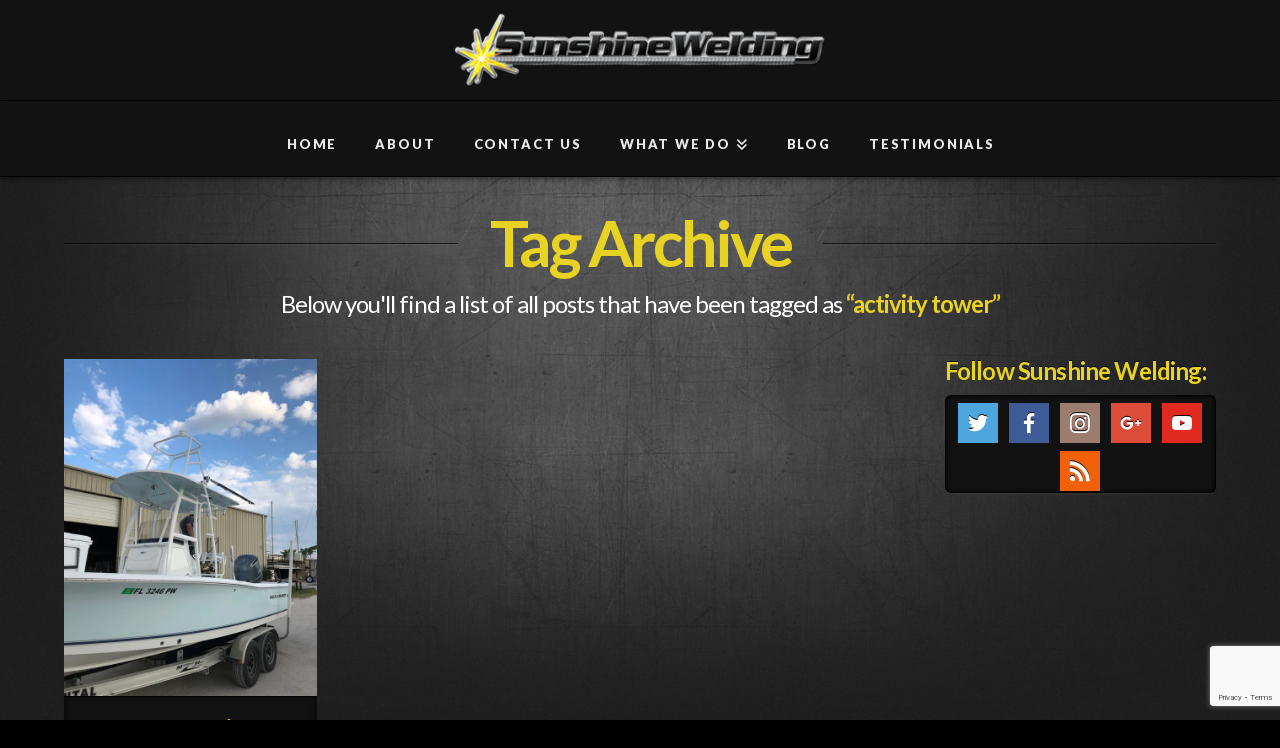

--- FILE ---
content_type: text/html; charset=utf-8
request_url: https://www.google.com/recaptcha/api2/anchor?ar=1&k=6Lf_rZkeAAAAAIJ4Pvqqt3hzypHvTMWoNK08Rnyk&co=aHR0cHM6Ly9zdW5zaGluZXdlbGRpbmcuY29tOjQ0Mw..&hl=en&v=PoyoqOPhxBO7pBk68S4YbpHZ&size=invisible&anchor-ms=20000&execute-ms=30000&cb=xq0xeco5pps1
body_size: 48975
content:
<!DOCTYPE HTML><html dir="ltr" lang="en"><head><meta http-equiv="Content-Type" content="text/html; charset=UTF-8">
<meta http-equiv="X-UA-Compatible" content="IE=edge">
<title>reCAPTCHA</title>
<style type="text/css">
/* cyrillic-ext */
@font-face {
  font-family: 'Roboto';
  font-style: normal;
  font-weight: 400;
  font-stretch: 100%;
  src: url(//fonts.gstatic.com/s/roboto/v48/KFO7CnqEu92Fr1ME7kSn66aGLdTylUAMa3GUBHMdazTgWw.woff2) format('woff2');
  unicode-range: U+0460-052F, U+1C80-1C8A, U+20B4, U+2DE0-2DFF, U+A640-A69F, U+FE2E-FE2F;
}
/* cyrillic */
@font-face {
  font-family: 'Roboto';
  font-style: normal;
  font-weight: 400;
  font-stretch: 100%;
  src: url(//fonts.gstatic.com/s/roboto/v48/KFO7CnqEu92Fr1ME7kSn66aGLdTylUAMa3iUBHMdazTgWw.woff2) format('woff2');
  unicode-range: U+0301, U+0400-045F, U+0490-0491, U+04B0-04B1, U+2116;
}
/* greek-ext */
@font-face {
  font-family: 'Roboto';
  font-style: normal;
  font-weight: 400;
  font-stretch: 100%;
  src: url(//fonts.gstatic.com/s/roboto/v48/KFO7CnqEu92Fr1ME7kSn66aGLdTylUAMa3CUBHMdazTgWw.woff2) format('woff2');
  unicode-range: U+1F00-1FFF;
}
/* greek */
@font-face {
  font-family: 'Roboto';
  font-style: normal;
  font-weight: 400;
  font-stretch: 100%;
  src: url(//fonts.gstatic.com/s/roboto/v48/KFO7CnqEu92Fr1ME7kSn66aGLdTylUAMa3-UBHMdazTgWw.woff2) format('woff2');
  unicode-range: U+0370-0377, U+037A-037F, U+0384-038A, U+038C, U+038E-03A1, U+03A3-03FF;
}
/* math */
@font-face {
  font-family: 'Roboto';
  font-style: normal;
  font-weight: 400;
  font-stretch: 100%;
  src: url(//fonts.gstatic.com/s/roboto/v48/KFO7CnqEu92Fr1ME7kSn66aGLdTylUAMawCUBHMdazTgWw.woff2) format('woff2');
  unicode-range: U+0302-0303, U+0305, U+0307-0308, U+0310, U+0312, U+0315, U+031A, U+0326-0327, U+032C, U+032F-0330, U+0332-0333, U+0338, U+033A, U+0346, U+034D, U+0391-03A1, U+03A3-03A9, U+03B1-03C9, U+03D1, U+03D5-03D6, U+03F0-03F1, U+03F4-03F5, U+2016-2017, U+2034-2038, U+203C, U+2040, U+2043, U+2047, U+2050, U+2057, U+205F, U+2070-2071, U+2074-208E, U+2090-209C, U+20D0-20DC, U+20E1, U+20E5-20EF, U+2100-2112, U+2114-2115, U+2117-2121, U+2123-214F, U+2190, U+2192, U+2194-21AE, U+21B0-21E5, U+21F1-21F2, U+21F4-2211, U+2213-2214, U+2216-22FF, U+2308-230B, U+2310, U+2319, U+231C-2321, U+2336-237A, U+237C, U+2395, U+239B-23B7, U+23D0, U+23DC-23E1, U+2474-2475, U+25AF, U+25B3, U+25B7, U+25BD, U+25C1, U+25CA, U+25CC, U+25FB, U+266D-266F, U+27C0-27FF, U+2900-2AFF, U+2B0E-2B11, U+2B30-2B4C, U+2BFE, U+3030, U+FF5B, U+FF5D, U+1D400-1D7FF, U+1EE00-1EEFF;
}
/* symbols */
@font-face {
  font-family: 'Roboto';
  font-style: normal;
  font-weight: 400;
  font-stretch: 100%;
  src: url(//fonts.gstatic.com/s/roboto/v48/KFO7CnqEu92Fr1ME7kSn66aGLdTylUAMaxKUBHMdazTgWw.woff2) format('woff2');
  unicode-range: U+0001-000C, U+000E-001F, U+007F-009F, U+20DD-20E0, U+20E2-20E4, U+2150-218F, U+2190, U+2192, U+2194-2199, U+21AF, U+21E6-21F0, U+21F3, U+2218-2219, U+2299, U+22C4-22C6, U+2300-243F, U+2440-244A, U+2460-24FF, U+25A0-27BF, U+2800-28FF, U+2921-2922, U+2981, U+29BF, U+29EB, U+2B00-2BFF, U+4DC0-4DFF, U+FFF9-FFFB, U+10140-1018E, U+10190-1019C, U+101A0, U+101D0-101FD, U+102E0-102FB, U+10E60-10E7E, U+1D2C0-1D2D3, U+1D2E0-1D37F, U+1F000-1F0FF, U+1F100-1F1AD, U+1F1E6-1F1FF, U+1F30D-1F30F, U+1F315, U+1F31C, U+1F31E, U+1F320-1F32C, U+1F336, U+1F378, U+1F37D, U+1F382, U+1F393-1F39F, U+1F3A7-1F3A8, U+1F3AC-1F3AF, U+1F3C2, U+1F3C4-1F3C6, U+1F3CA-1F3CE, U+1F3D4-1F3E0, U+1F3ED, U+1F3F1-1F3F3, U+1F3F5-1F3F7, U+1F408, U+1F415, U+1F41F, U+1F426, U+1F43F, U+1F441-1F442, U+1F444, U+1F446-1F449, U+1F44C-1F44E, U+1F453, U+1F46A, U+1F47D, U+1F4A3, U+1F4B0, U+1F4B3, U+1F4B9, U+1F4BB, U+1F4BF, U+1F4C8-1F4CB, U+1F4D6, U+1F4DA, U+1F4DF, U+1F4E3-1F4E6, U+1F4EA-1F4ED, U+1F4F7, U+1F4F9-1F4FB, U+1F4FD-1F4FE, U+1F503, U+1F507-1F50B, U+1F50D, U+1F512-1F513, U+1F53E-1F54A, U+1F54F-1F5FA, U+1F610, U+1F650-1F67F, U+1F687, U+1F68D, U+1F691, U+1F694, U+1F698, U+1F6AD, U+1F6B2, U+1F6B9-1F6BA, U+1F6BC, U+1F6C6-1F6CF, U+1F6D3-1F6D7, U+1F6E0-1F6EA, U+1F6F0-1F6F3, U+1F6F7-1F6FC, U+1F700-1F7FF, U+1F800-1F80B, U+1F810-1F847, U+1F850-1F859, U+1F860-1F887, U+1F890-1F8AD, U+1F8B0-1F8BB, U+1F8C0-1F8C1, U+1F900-1F90B, U+1F93B, U+1F946, U+1F984, U+1F996, U+1F9E9, U+1FA00-1FA6F, U+1FA70-1FA7C, U+1FA80-1FA89, U+1FA8F-1FAC6, U+1FACE-1FADC, U+1FADF-1FAE9, U+1FAF0-1FAF8, U+1FB00-1FBFF;
}
/* vietnamese */
@font-face {
  font-family: 'Roboto';
  font-style: normal;
  font-weight: 400;
  font-stretch: 100%;
  src: url(//fonts.gstatic.com/s/roboto/v48/KFO7CnqEu92Fr1ME7kSn66aGLdTylUAMa3OUBHMdazTgWw.woff2) format('woff2');
  unicode-range: U+0102-0103, U+0110-0111, U+0128-0129, U+0168-0169, U+01A0-01A1, U+01AF-01B0, U+0300-0301, U+0303-0304, U+0308-0309, U+0323, U+0329, U+1EA0-1EF9, U+20AB;
}
/* latin-ext */
@font-face {
  font-family: 'Roboto';
  font-style: normal;
  font-weight: 400;
  font-stretch: 100%;
  src: url(//fonts.gstatic.com/s/roboto/v48/KFO7CnqEu92Fr1ME7kSn66aGLdTylUAMa3KUBHMdazTgWw.woff2) format('woff2');
  unicode-range: U+0100-02BA, U+02BD-02C5, U+02C7-02CC, U+02CE-02D7, U+02DD-02FF, U+0304, U+0308, U+0329, U+1D00-1DBF, U+1E00-1E9F, U+1EF2-1EFF, U+2020, U+20A0-20AB, U+20AD-20C0, U+2113, U+2C60-2C7F, U+A720-A7FF;
}
/* latin */
@font-face {
  font-family: 'Roboto';
  font-style: normal;
  font-weight: 400;
  font-stretch: 100%;
  src: url(//fonts.gstatic.com/s/roboto/v48/KFO7CnqEu92Fr1ME7kSn66aGLdTylUAMa3yUBHMdazQ.woff2) format('woff2');
  unicode-range: U+0000-00FF, U+0131, U+0152-0153, U+02BB-02BC, U+02C6, U+02DA, U+02DC, U+0304, U+0308, U+0329, U+2000-206F, U+20AC, U+2122, U+2191, U+2193, U+2212, U+2215, U+FEFF, U+FFFD;
}
/* cyrillic-ext */
@font-face {
  font-family: 'Roboto';
  font-style: normal;
  font-weight: 500;
  font-stretch: 100%;
  src: url(//fonts.gstatic.com/s/roboto/v48/KFO7CnqEu92Fr1ME7kSn66aGLdTylUAMa3GUBHMdazTgWw.woff2) format('woff2');
  unicode-range: U+0460-052F, U+1C80-1C8A, U+20B4, U+2DE0-2DFF, U+A640-A69F, U+FE2E-FE2F;
}
/* cyrillic */
@font-face {
  font-family: 'Roboto';
  font-style: normal;
  font-weight: 500;
  font-stretch: 100%;
  src: url(//fonts.gstatic.com/s/roboto/v48/KFO7CnqEu92Fr1ME7kSn66aGLdTylUAMa3iUBHMdazTgWw.woff2) format('woff2');
  unicode-range: U+0301, U+0400-045F, U+0490-0491, U+04B0-04B1, U+2116;
}
/* greek-ext */
@font-face {
  font-family: 'Roboto';
  font-style: normal;
  font-weight: 500;
  font-stretch: 100%;
  src: url(//fonts.gstatic.com/s/roboto/v48/KFO7CnqEu92Fr1ME7kSn66aGLdTylUAMa3CUBHMdazTgWw.woff2) format('woff2');
  unicode-range: U+1F00-1FFF;
}
/* greek */
@font-face {
  font-family: 'Roboto';
  font-style: normal;
  font-weight: 500;
  font-stretch: 100%;
  src: url(//fonts.gstatic.com/s/roboto/v48/KFO7CnqEu92Fr1ME7kSn66aGLdTylUAMa3-UBHMdazTgWw.woff2) format('woff2');
  unicode-range: U+0370-0377, U+037A-037F, U+0384-038A, U+038C, U+038E-03A1, U+03A3-03FF;
}
/* math */
@font-face {
  font-family: 'Roboto';
  font-style: normal;
  font-weight: 500;
  font-stretch: 100%;
  src: url(//fonts.gstatic.com/s/roboto/v48/KFO7CnqEu92Fr1ME7kSn66aGLdTylUAMawCUBHMdazTgWw.woff2) format('woff2');
  unicode-range: U+0302-0303, U+0305, U+0307-0308, U+0310, U+0312, U+0315, U+031A, U+0326-0327, U+032C, U+032F-0330, U+0332-0333, U+0338, U+033A, U+0346, U+034D, U+0391-03A1, U+03A3-03A9, U+03B1-03C9, U+03D1, U+03D5-03D6, U+03F0-03F1, U+03F4-03F5, U+2016-2017, U+2034-2038, U+203C, U+2040, U+2043, U+2047, U+2050, U+2057, U+205F, U+2070-2071, U+2074-208E, U+2090-209C, U+20D0-20DC, U+20E1, U+20E5-20EF, U+2100-2112, U+2114-2115, U+2117-2121, U+2123-214F, U+2190, U+2192, U+2194-21AE, U+21B0-21E5, U+21F1-21F2, U+21F4-2211, U+2213-2214, U+2216-22FF, U+2308-230B, U+2310, U+2319, U+231C-2321, U+2336-237A, U+237C, U+2395, U+239B-23B7, U+23D0, U+23DC-23E1, U+2474-2475, U+25AF, U+25B3, U+25B7, U+25BD, U+25C1, U+25CA, U+25CC, U+25FB, U+266D-266F, U+27C0-27FF, U+2900-2AFF, U+2B0E-2B11, U+2B30-2B4C, U+2BFE, U+3030, U+FF5B, U+FF5D, U+1D400-1D7FF, U+1EE00-1EEFF;
}
/* symbols */
@font-face {
  font-family: 'Roboto';
  font-style: normal;
  font-weight: 500;
  font-stretch: 100%;
  src: url(//fonts.gstatic.com/s/roboto/v48/KFO7CnqEu92Fr1ME7kSn66aGLdTylUAMaxKUBHMdazTgWw.woff2) format('woff2');
  unicode-range: U+0001-000C, U+000E-001F, U+007F-009F, U+20DD-20E0, U+20E2-20E4, U+2150-218F, U+2190, U+2192, U+2194-2199, U+21AF, U+21E6-21F0, U+21F3, U+2218-2219, U+2299, U+22C4-22C6, U+2300-243F, U+2440-244A, U+2460-24FF, U+25A0-27BF, U+2800-28FF, U+2921-2922, U+2981, U+29BF, U+29EB, U+2B00-2BFF, U+4DC0-4DFF, U+FFF9-FFFB, U+10140-1018E, U+10190-1019C, U+101A0, U+101D0-101FD, U+102E0-102FB, U+10E60-10E7E, U+1D2C0-1D2D3, U+1D2E0-1D37F, U+1F000-1F0FF, U+1F100-1F1AD, U+1F1E6-1F1FF, U+1F30D-1F30F, U+1F315, U+1F31C, U+1F31E, U+1F320-1F32C, U+1F336, U+1F378, U+1F37D, U+1F382, U+1F393-1F39F, U+1F3A7-1F3A8, U+1F3AC-1F3AF, U+1F3C2, U+1F3C4-1F3C6, U+1F3CA-1F3CE, U+1F3D4-1F3E0, U+1F3ED, U+1F3F1-1F3F3, U+1F3F5-1F3F7, U+1F408, U+1F415, U+1F41F, U+1F426, U+1F43F, U+1F441-1F442, U+1F444, U+1F446-1F449, U+1F44C-1F44E, U+1F453, U+1F46A, U+1F47D, U+1F4A3, U+1F4B0, U+1F4B3, U+1F4B9, U+1F4BB, U+1F4BF, U+1F4C8-1F4CB, U+1F4D6, U+1F4DA, U+1F4DF, U+1F4E3-1F4E6, U+1F4EA-1F4ED, U+1F4F7, U+1F4F9-1F4FB, U+1F4FD-1F4FE, U+1F503, U+1F507-1F50B, U+1F50D, U+1F512-1F513, U+1F53E-1F54A, U+1F54F-1F5FA, U+1F610, U+1F650-1F67F, U+1F687, U+1F68D, U+1F691, U+1F694, U+1F698, U+1F6AD, U+1F6B2, U+1F6B9-1F6BA, U+1F6BC, U+1F6C6-1F6CF, U+1F6D3-1F6D7, U+1F6E0-1F6EA, U+1F6F0-1F6F3, U+1F6F7-1F6FC, U+1F700-1F7FF, U+1F800-1F80B, U+1F810-1F847, U+1F850-1F859, U+1F860-1F887, U+1F890-1F8AD, U+1F8B0-1F8BB, U+1F8C0-1F8C1, U+1F900-1F90B, U+1F93B, U+1F946, U+1F984, U+1F996, U+1F9E9, U+1FA00-1FA6F, U+1FA70-1FA7C, U+1FA80-1FA89, U+1FA8F-1FAC6, U+1FACE-1FADC, U+1FADF-1FAE9, U+1FAF0-1FAF8, U+1FB00-1FBFF;
}
/* vietnamese */
@font-face {
  font-family: 'Roboto';
  font-style: normal;
  font-weight: 500;
  font-stretch: 100%;
  src: url(//fonts.gstatic.com/s/roboto/v48/KFO7CnqEu92Fr1ME7kSn66aGLdTylUAMa3OUBHMdazTgWw.woff2) format('woff2');
  unicode-range: U+0102-0103, U+0110-0111, U+0128-0129, U+0168-0169, U+01A0-01A1, U+01AF-01B0, U+0300-0301, U+0303-0304, U+0308-0309, U+0323, U+0329, U+1EA0-1EF9, U+20AB;
}
/* latin-ext */
@font-face {
  font-family: 'Roboto';
  font-style: normal;
  font-weight: 500;
  font-stretch: 100%;
  src: url(//fonts.gstatic.com/s/roboto/v48/KFO7CnqEu92Fr1ME7kSn66aGLdTylUAMa3KUBHMdazTgWw.woff2) format('woff2');
  unicode-range: U+0100-02BA, U+02BD-02C5, U+02C7-02CC, U+02CE-02D7, U+02DD-02FF, U+0304, U+0308, U+0329, U+1D00-1DBF, U+1E00-1E9F, U+1EF2-1EFF, U+2020, U+20A0-20AB, U+20AD-20C0, U+2113, U+2C60-2C7F, U+A720-A7FF;
}
/* latin */
@font-face {
  font-family: 'Roboto';
  font-style: normal;
  font-weight: 500;
  font-stretch: 100%;
  src: url(//fonts.gstatic.com/s/roboto/v48/KFO7CnqEu92Fr1ME7kSn66aGLdTylUAMa3yUBHMdazQ.woff2) format('woff2');
  unicode-range: U+0000-00FF, U+0131, U+0152-0153, U+02BB-02BC, U+02C6, U+02DA, U+02DC, U+0304, U+0308, U+0329, U+2000-206F, U+20AC, U+2122, U+2191, U+2193, U+2212, U+2215, U+FEFF, U+FFFD;
}
/* cyrillic-ext */
@font-face {
  font-family: 'Roboto';
  font-style: normal;
  font-weight: 900;
  font-stretch: 100%;
  src: url(//fonts.gstatic.com/s/roboto/v48/KFO7CnqEu92Fr1ME7kSn66aGLdTylUAMa3GUBHMdazTgWw.woff2) format('woff2');
  unicode-range: U+0460-052F, U+1C80-1C8A, U+20B4, U+2DE0-2DFF, U+A640-A69F, U+FE2E-FE2F;
}
/* cyrillic */
@font-face {
  font-family: 'Roboto';
  font-style: normal;
  font-weight: 900;
  font-stretch: 100%;
  src: url(//fonts.gstatic.com/s/roboto/v48/KFO7CnqEu92Fr1ME7kSn66aGLdTylUAMa3iUBHMdazTgWw.woff2) format('woff2');
  unicode-range: U+0301, U+0400-045F, U+0490-0491, U+04B0-04B1, U+2116;
}
/* greek-ext */
@font-face {
  font-family: 'Roboto';
  font-style: normal;
  font-weight: 900;
  font-stretch: 100%;
  src: url(//fonts.gstatic.com/s/roboto/v48/KFO7CnqEu92Fr1ME7kSn66aGLdTylUAMa3CUBHMdazTgWw.woff2) format('woff2');
  unicode-range: U+1F00-1FFF;
}
/* greek */
@font-face {
  font-family: 'Roboto';
  font-style: normal;
  font-weight: 900;
  font-stretch: 100%;
  src: url(//fonts.gstatic.com/s/roboto/v48/KFO7CnqEu92Fr1ME7kSn66aGLdTylUAMa3-UBHMdazTgWw.woff2) format('woff2');
  unicode-range: U+0370-0377, U+037A-037F, U+0384-038A, U+038C, U+038E-03A1, U+03A3-03FF;
}
/* math */
@font-face {
  font-family: 'Roboto';
  font-style: normal;
  font-weight: 900;
  font-stretch: 100%;
  src: url(//fonts.gstatic.com/s/roboto/v48/KFO7CnqEu92Fr1ME7kSn66aGLdTylUAMawCUBHMdazTgWw.woff2) format('woff2');
  unicode-range: U+0302-0303, U+0305, U+0307-0308, U+0310, U+0312, U+0315, U+031A, U+0326-0327, U+032C, U+032F-0330, U+0332-0333, U+0338, U+033A, U+0346, U+034D, U+0391-03A1, U+03A3-03A9, U+03B1-03C9, U+03D1, U+03D5-03D6, U+03F0-03F1, U+03F4-03F5, U+2016-2017, U+2034-2038, U+203C, U+2040, U+2043, U+2047, U+2050, U+2057, U+205F, U+2070-2071, U+2074-208E, U+2090-209C, U+20D0-20DC, U+20E1, U+20E5-20EF, U+2100-2112, U+2114-2115, U+2117-2121, U+2123-214F, U+2190, U+2192, U+2194-21AE, U+21B0-21E5, U+21F1-21F2, U+21F4-2211, U+2213-2214, U+2216-22FF, U+2308-230B, U+2310, U+2319, U+231C-2321, U+2336-237A, U+237C, U+2395, U+239B-23B7, U+23D0, U+23DC-23E1, U+2474-2475, U+25AF, U+25B3, U+25B7, U+25BD, U+25C1, U+25CA, U+25CC, U+25FB, U+266D-266F, U+27C0-27FF, U+2900-2AFF, U+2B0E-2B11, U+2B30-2B4C, U+2BFE, U+3030, U+FF5B, U+FF5D, U+1D400-1D7FF, U+1EE00-1EEFF;
}
/* symbols */
@font-face {
  font-family: 'Roboto';
  font-style: normal;
  font-weight: 900;
  font-stretch: 100%;
  src: url(//fonts.gstatic.com/s/roboto/v48/KFO7CnqEu92Fr1ME7kSn66aGLdTylUAMaxKUBHMdazTgWw.woff2) format('woff2');
  unicode-range: U+0001-000C, U+000E-001F, U+007F-009F, U+20DD-20E0, U+20E2-20E4, U+2150-218F, U+2190, U+2192, U+2194-2199, U+21AF, U+21E6-21F0, U+21F3, U+2218-2219, U+2299, U+22C4-22C6, U+2300-243F, U+2440-244A, U+2460-24FF, U+25A0-27BF, U+2800-28FF, U+2921-2922, U+2981, U+29BF, U+29EB, U+2B00-2BFF, U+4DC0-4DFF, U+FFF9-FFFB, U+10140-1018E, U+10190-1019C, U+101A0, U+101D0-101FD, U+102E0-102FB, U+10E60-10E7E, U+1D2C0-1D2D3, U+1D2E0-1D37F, U+1F000-1F0FF, U+1F100-1F1AD, U+1F1E6-1F1FF, U+1F30D-1F30F, U+1F315, U+1F31C, U+1F31E, U+1F320-1F32C, U+1F336, U+1F378, U+1F37D, U+1F382, U+1F393-1F39F, U+1F3A7-1F3A8, U+1F3AC-1F3AF, U+1F3C2, U+1F3C4-1F3C6, U+1F3CA-1F3CE, U+1F3D4-1F3E0, U+1F3ED, U+1F3F1-1F3F3, U+1F3F5-1F3F7, U+1F408, U+1F415, U+1F41F, U+1F426, U+1F43F, U+1F441-1F442, U+1F444, U+1F446-1F449, U+1F44C-1F44E, U+1F453, U+1F46A, U+1F47D, U+1F4A3, U+1F4B0, U+1F4B3, U+1F4B9, U+1F4BB, U+1F4BF, U+1F4C8-1F4CB, U+1F4D6, U+1F4DA, U+1F4DF, U+1F4E3-1F4E6, U+1F4EA-1F4ED, U+1F4F7, U+1F4F9-1F4FB, U+1F4FD-1F4FE, U+1F503, U+1F507-1F50B, U+1F50D, U+1F512-1F513, U+1F53E-1F54A, U+1F54F-1F5FA, U+1F610, U+1F650-1F67F, U+1F687, U+1F68D, U+1F691, U+1F694, U+1F698, U+1F6AD, U+1F6B2, U+1F6B9-1F6BA, U+1F6BC, U+1F6C6-1F6CF, U+1F6D3-1F6D7, U+1F6E0-1F6EA, U+1F6F0-1F6F3, U+1F6F7-1F6FC, U+1F700-1F7FF, U+1F800-1F80B, U+1F810-1F847, U+1F850-1F859, U+1F860-1F887, U+1F890-1F8AD, U+1F8B0-1F8BB, U+1F8C0-1F8C1, U+1F900-1F90B, U+1F93B, U+1F946, U+1F984, U+1F996, U+1F9E9, U+1FA00-1FA6F, U+1FA70-1FA7C, U+1FA80-1FA89, U+1FA8F-1FAC6, U+1FACE-1FADC, U+1FADF-1FAE9, U+1FAF0-1FAF8, U+1FB00-1FBFF;
}
/* vietnamese */
@font-face {
  font-family: 'Roboto';
  font-style: normal;
  font-weight: 900;
  font-stretch: 100%;
  src: url(//fonts.gstatic.com/s/roboto/v48/KFO7CnqEu92Fr1ME7kSn66aGLdTylUAMa3OUBHMdazTgWw.woff2) format('woff2');
  unicode-range: U+0102-0103, U+0110-0111, U+0128-0129, U+0168-0169, U+01A0-01A1, U+01AF-01B0, U+0300-0301, U+0303-0304, U+0308-0309, U+0323, U+0329, U+1EA0-1EF9, U+20AB;
}
/* latin-ext */
@font-face {
  font-family: 'Roboto';
  font-style: normal;
  font-weight: 900;
  font-stretch: 100%;
  src: url(//fonts.gstatic.com/s/roboto/v48/KFO7CnqEu92Fr1ME7kSn66aGLdTylUAMa3KUBHMdazTgWw.woff2) format('woff2');
  unicode-range: U+0100-02BA, U+02BD-02C5, U+02C7-02CC, U+02CE-02D7, U+02DD-02FF, U+0304, U+0308, U+0329, U+1D00-1DBF, U+1E00-1E9F, U+1EF2-1EFF, U+2020, U+20A0-20AB, U+20AD-20C0, U+2113, U+2C60-2C7F, U+A720-A7FF;
}
/* latin */
@font-face {
  font-family: 'Roboto';
  font-style: normal;
  font-weight: 900;
  font-stretch: 100%;
  src: url(//fonts.gstatic.com/s/roboto/v48/KFO7CnqEu92Fr1ME7kSn66aGLdTylUAMa3yUBHMdazQ.woff2) format('woff2');
  unicode-range: U+0000-00FF, U+0131, U+0152-0153, U+02BB-02BC, U+02C6, U+02DA, U+02DC, U+0304, U+0308, U+0329, U+2000-206F, U+20AC, U+2122, U+2191, U+2193, U+2212, U+2215, U+FEFF, U+FFFD;
}

</style>
<link rel="stylesheet" type="text/css" href="https://www.gstatic.com/recaptcha/releases/PoyoqOPhxBO7pBk68S4YbpHZ/styles__ltr.css">
<script nonce="Jmdv-sypJe9S_PaUA2J7lw" type="text/javascript">window['__recaptcha_api'] = 'https://www.google.com/recaptcha/api2/';</script>
<script type="text/javascript" src="https://www.gstatic.com/recaptcha/releases/PoyoqOPhxBO7pBk68S4YbpHZ/recaptcha__en.js" nonce="Jmdv-sypJe9S_PaUA2J7lw">
      
    </script></head>
<body><div id="rc-anchor-alert" class="rc-anchor-alert"></div>
<input type="hidden" id="recaptcha-token" value="[base64]">
<script type="text/javascript" nonce="Jmdv-sypJe9S_PaUA2J7lw">
      recaptcha.anchor.Main.init("[\x22ainput\x22,[\x22bgdata\x22,\x22\x22,\[base64]/[base64]/MjU1Ong/[base64]/[base64]/[base64]/[base64]/[base64]/[base64]/[base64]/[base64]/[base64]/[base64]/[base64]/[base64]/[base64]/[base64]/[base64]\\u003d\x22,\[base64]\\u003d\\u003d\x22,\x22woYVPzk/w7VAYMK/w4RcwpHCu8KYGVvCnMKOWisWw40iw61KczPCvMOYCkPDuT08CDwNUhIYwoRGWjTDhxPDqcKhNjh3BMKRPMKSwrVfShbDgFTCumI/w5EFUHLDlMOFwoTDrhbDlcOKccOEw5c9GjRvKh3DsRdCwrfDnMO+GzfDmcKfLAR3B8OAw7HDiMKIw6/CiDfChcOeJ3HCvMK8w4wpwpvCnh3Cr8O6M8Opw4QSO2E+wrHChRhsRwHDgD8BUhAww4oZw6XDk8Odw7UELxcjOREkwo7DjXrCvno6CcKRECTDvsOncATDnCPDsMKWcQpndcKlw6TDnEo7w6bChsOdVsOww6fCu8OSw71Yw7bDosKWXDzCj35Cwr3DqMO/[base64]/Dh8ODwqHDscO+LhFnwooXXcKaelgiCxnChlRRcAZqwrgtaX11RkBzSUZGIBsJw7s/[base64]/[base64]/DglBZwqbCvMKudcOUZ8OMw73DpzzCgHBVw6zDs8KoLDvDmEcqYhjCjUopNCJHTGbCh2Z2wrQOwok7XxVQwoh4LsK8QMKkM8OawozCq8Kxwq/Cm0rChD5lw7VPw7wWKjnClG/Cn1MhN8Osw7siaEfCjMOdXcKINsKBeMKKCMO3w4rDu3DCoV7DvHFiJ8OyP8OsH8OBw6ZLDRhzw5lxQwRnacOHSAgOIMKsdmkSw7DDmTgsFhFgFMO6wrcyRmbCkMK0OMOCwrTDqRwbX8O5w6APRcOTADR/wrZuMRHDr8OYVcOUwoTDlgvDrjYbw4tYUsKSwoLCo0NRYcOzwoo5K8KUwrlWw4XCu8KsMn7CrMKOSGXDnHIpw5EYZsKgZMOHOMKUwooRw7zCkH1tw5xowp1cw64fwrR2bMKiF3R+wppIwrh/Hi7CqcOHw5PCkSUdw4Z8IsOMw6HDkcKbai1ew53Cgn/[base64]/Ctj9IeMKUTsODwopowqtMaCY4wpDDsC/[base64]/w7tYGMKEw7YuS09bYTXCsyIYAVJ0w71cfQ8QVhoUEGIjw5gyw6s8wpkzwrbCjTokw4wvw4d0Q8OTw7kIF8KFE8OHw5Ezw49rZRBjwphvSsKkw4t/w7fDsndkwrNEXMKeRBt/[base64]/Cu8KZMDAqwoALworDrcK0wpDCjMOowqp4wobDnMKjw6bDqcKQwpnDjTPCsFJ3CzgZwqvDtcO4w583ZmE4YTPDuSU3G8K/[base64]/CjMKnw7zCsS7DnAQlKsOecsKBZcOcw4jCrMOyeDzDu2h1OwzDvMOtN8OJAW4JXMO1AErDs8OzHsO6wprCq8OzE8KswrHDunjDrhfCtVnCiMOZw5HDsMKQbG0OJX1RXTDCpsOAwr/CjMKLwqDDjcO5a8KbN25ALX0IwpIPPcOnLRnDhcKzwqwHw6HDh3oxwo/CicKxwrfCrmHDlcK4w57DicOOw6FVwoVSa8Kaw4/DsMOmH8OfZ8KpwqzCsMOwZ0jCvjLCq3TCosOXwrohKmwdCcOTwoVoNsKmwoTDsMO+TgrDl8OEVcOAwoTCt8OCQcK7ERxeQiTCq8O3RsK5S05Kw5/[base64]/[base64]/CqU/DkMObw5zDqcOCwqLCh3vDv13DicOPwql9eMKQw6w0wq3Cn09Mwo5yPy7CunjDv8KUwrsJNn/Cog3DusKGC2TDp1USBxk+wq8kFsKdw7/[base64]/CtcKIfDBmQsKWVyJ7w6PDncKvwpvDn8K7PcO0SwlSa1UhUWABTMOqccOMwo/[base64]/CoSXCmFXCoVTCtWIDdcKFbcKwwqPDjsO2wovDuCDCmUfCqknDhcOnw4s6bxXDgQrDnwzCuMKNRcOTw6NGwpQlT8KTaUwvw4JcDwd/[base64]/[base64]/DssOhLQHCu8O2w6jDpMOkwrLCmnrDo8KfDsOuFsKZwovCqMKkw4XCq8KGw7/CtcK/wo5oSwk7wq/DmFnCrSAXYsKMfsK3wqfCu8Obwo0cwp/CgsKNw7UuYAZpBwt4wp9Nwp3ChMODesOXLyvCssOWwoDDtMO0M8OeBcOAAsKkdcKjfhLDmyLCpxHDtljCmcKdG0zDjlzDt8Kvw49owrjCiAp8wo3DosOZecKpS3NkWFsHw5ZFfsOewq/Dtl4AH8KnwqJww4N5KC/Cg39tLWRlJDXCtlVTYHrDuSrDmXxsw5rDnVFTw73CncKxWVdlwrzCksK2w7Bpw4dBw7wnC8O1w7/[base64]/[base64]/CsicCecKOdjPDp8O6dnPDjcOMEsOaFDB9w6/[base64]/DusKTwqpzwpZfIC3CkmLCsXnDpUPCjlxEwoAmXgpqL0siw74qVsKAwrLCsl/[base64]/J0h1worCicO9woTCnMOTGRQKwoMFSMOKTQbCrjDCsMKKw4pXV1ACw4h4w7h1SsO+EcOPwqsjdC44RA/ClMKJYMOWY8OxD8OEw5BjwoElw5jDicK5w6YdfHHDiMKzwownDX/CuMOZw7LClcOdw5RJwoMVVFjDrSHCqRvCq8KEw6LCihYWcMKMwo/DonN4Bh/CpAsawolNDsK6fF5saW/CsmtNw5Rbw4/[base64]/DmPClCLClcO+w5MywqZjeFpow4g5w7nCn0fCkjwEWcO0el0Zwr0Te8K5MsK6w4vCsisRwpZ1w4LDmFDCmnTCtcO6JwnCiyzCrzMQw5R2BHLDrsK7wr1xDcObw73CiW/CmGbDny9fYcKKesKnQ8KRWAEjGVgQwrw2wprDpQwyOcORwp7Dq8KIwrguVsOoEcKsw6oew79nC8ODwoDDnxTDuxjCssOYTC/CncKUV8KXwrTCpmA4PWPCsADCmcOWwotSacOQL8KWwpxhw45zTlbCo8O2IsOcHCtjwqfDphR7wqcmVlnDngkhw5Uhwq5/[base64]/DrREDUWIkw5B2wq1EccOYCnfChg3DnsO3wojCiSxLw6HDpcKKw7rCpcKdXsKhRHDCt8KKwpjCu8Ogw6BJwrXCoRYaeWl/[base64]/DnTkcw6fCpcOiUAPCvcOAw4TClMKGbiwDwqDCriw3Yl8Tw4/[base64]/Cnz/[base64]/DpcKKI3/[base64]/[base64]/DpGTCm8KLQ8Kow7HDpsKawr3Cm3AfwqpiwrnCg8OaIMKAwpbCjzAhBRYvQ8K2wqMSRyktwqNIZ8KOw5/[base64]/DhTDDj8K0A8O0bQnCg341KsO0wqjCtyxNw73DjyjDrcOcbcKkb3gnaMOVw6kZwqJGN8OqDMK1JArDqMOEU046wo3DhWh5GsOjw5zCucO4w7XDqMKWw5RUw7scwqFIw7xkw5PCrwBuwrAoLQjCq8OGTcO3wo8Yw7TDtiFdw6Vqw4/[base64]/axrDicK9wq4owp3CvcKqwoIJwolmw4pjNsKyw44YdcKXw5I1K0TDnzpIBRjCuwbCjikEw5/[base64]/[base64]/CmcOjcsOWTsKwwpgFLHcmw4rDlUrCk8K6w6LDjCjCuGDDgyBkw6zCqcOXw5cNXMKgw5HCqTnDrsKLMSDDmsOCwrwEfA5AV8KMLEokw7VOY8OawqjCksKbCcKrw6/DlMKLwpDCrRAqwqhvwp4Nw6XCvsOmEzfCm33DocKDPSIewqpXwpBwFMKdQF0awrHCvMOaw5chLEIJRcKwWcKCWcKbaBQRw6Vaw5UddsOsUMO2PsKJWcO+w6t4wofCqMOgw5/[base64]/Y8KUPBQ9SVrDp8OqU0d3JWk4wo5qw6skHMOSwqMdw6HCsgVmej/CkcKtw5N6wrNeJBY/[base64]/[base64]/F0rDpkTCk8K9wpnDpMKxCsOEw6IJw5fCm8KIJcOIccOvXkxuw7EPEcOEwrRcw4LChk7DpsObOcKMwqPCmmjDo3rCiMKqSkFhw6E3SCLCsXDDmSfCp8KxPjFswoTDqXTCssOCwqXCgcKkLwMldMObw5DCrw/DqcKtDXtBw5gswrzDhkHDnjV6TsOFwrjCpsOtEGjDnsOYYDHDtsO1YQ3CisOiRXjCsWQMMsKfWMOnwprCisKkwrjDpVPDlcKlwodQV8OZwol6wrXCviTCv2vDrcOKHhbCki/CpsOWd2vDgMO/wq7CpGsVIMKpIz/DmMKEGsOIWMKfwokVw4VwwrvCtMKawoXCh8Kxwrkswo7CjMOSwr3Ds2XDkF9qDgZNbwx0w6F2AsK0wopSwqjClHoiK1TDkFdOw5kcwpFBw4TDhyvCoV8Bw6rCr0kXwqzDuQzDskVGwqtYw4tSw5QUO0LCqcKVJ8O/wpTCvcKYwqBNwokRWxI5DhREWgzCtCE4IsO8w7LCiiUZNzzDqDIMTsKHw6zDosKDNsOBwr9Kwqs6w4DCr0F4w7RUCDROdTsSE8OpCcO6woJXwovDj8Kzwo1/[base64]/EcKZwp7CvMOiw4AQPjFrUsKydkfCtcKkKsKRw7M2w4Ivw6ZeW3o3wrnDq8OkwqLDqVkmw6AnwqlNw6cuw4/CnhzDvy/[base64]/DrMOMbsK0FwkMIsOpbWR8aXMPw4Blw4LDlBHCs3/DnMOzNxnDuxjCtsOuBsK/wrDCu8O5w7Mmw7PDvhLCiFgpREkjw6DDljzDs8O6wpPClsKzbMKgwr0JZw5cwoF1LHtZU2R9FcKtPzXCqsK/UCI6w5Qdw7nDi8K3acKcc2XDlDVJwrcSDXPCtV0kVsOOwrDDlWjCknp4W8O3eRd/wpLCkTwDw5ctfcKzwrvCosK0JMOZwp3ChlHDuEtRw6lywovDq8O7wq9sG8KCw5HCk8Ksw40xe8KgWsOlLXvClRfClcKrw7FBcMOSCsKXw6VzBcKew7XCoAYgwqXDuHrDgh86TnxOwpQNTMKEw5PDmgnDmcKawoDDvRgiOcKAH8K5SS3DnjXCt0M/Kj3Cggw9NcKCCy7DvMKfwpVsOAvCvT/[base64]/DnsKTWTlLw5zDlQRvw6EjaDtSVhvCizjCsmXCrcO6wokhw77Dv8O1w71MOzU9SMOAw47CiDTDmWTCvMO8H8K9wojCh1DDq8KxKsOSw6FJPhx0IMKYw4UNdiLDlcO8VsKGw4jDlUIIcXrChgItwpxkw7PDkAjCmhpHwp/DjMO6w6YWwqrCs0YTPMOTV00Fwr1fIMKgcgvCrcKQbCXDkHEGwo1DaMKmDMOqw6h+VMKEVWLDqVlVwrQrw65qSAhCS8Kjf8Kawr93VsK8dcONP1MGwpDDsjnCkMKzwrpgPG4CbQk7w6/[base64]/CmMKswpFiKsKFw5nDoBMARcKEwrA+DjBEbMO9wqxNFQtNwpc/wppcwoLDuMO3w4hnw7Blw6nClD9nU8K6w7vCocKYw53DiC/CosKuMxckw5o8LMObw4R5FX/CvWfCulAkwpvDsTnDg0/CgcKiGMOSwpl5woTCjFvClHPDvcKaCAXDisOObcK2w6/DhXltCX3CgsOyfxrChUd6wqPDk8KQUCfDu8OHwoBawooHJcO/AMO4ZmnCqH/CiQMnw7ByQkfCgMK5w5DDhsOtw5DDgMO7w4ErwrBAwozCucKowr3CvsKswq93w6LDhh3Cu09qw5/DhcKsw7HCmsO+woLDmcOsDmzCk8KXT3MUEMKGBMKOIwXCjsKlw7YYw5HClcKMwrPDlQ15ZsKWBMO7wpjDssKmFTnClQcaw4HCosKywozDr8KOwow/w7cGwqHCmsOiw4HDgcOBIsKPWDDDvcKyI8KsUG/Dt8K/Gl7Cu8OJZWLCgcK3SsK2acKewpJbwqlJw6I1w6rDuj/ClcOaUMKEw5zDv03DoAwmByfCnHMwdV3DijjCsEjDkhXDssKyw7VIw4TCssKHwo0ow6p4fmg+w5UzLsOcTMOkG8K4wpUOw4EXw6fCmzPCtMKqCsKOw73CpMOQw6VAGXbCtQzCicOIwpTDhyQ3SC96wo9QBMOOw7JNFsKjwqx0wrEKdMKCMlZgwqvCpcKLJcKjw61MVA/ChQPCkBHCtm4bdhDCsS3Di8OydVYqw6RKwrXDlG9dRgkBZ8KmP3rChsO0TcOhwpRlYcODw4ggw4TDl8KWw6c9wo1Ow6gzO8OHw6sqCGzDrA9kwo0iwqzCjMOAAzE1S8OFKCTDjWvCnAdkAyYZwptywrXCih/DgBjDl19rw5PCt2TCgjZDwpVWwrzClDXDosOkw643E0sbM8KFw5LCpcOQw43Dm8OWwofCs2YkcsK7w5J/w4vDjcK/LlJewqTDiUoAYsK2w7zCicOrKcO+wqIZKsOdEMKHU28Zw6wKAMK2w7zDnQrCrsOWSWcLSBdGw7rCjS4KwrTDoUALRsK+wosjUcOLw73ClV/Dq8OFw7bDllI3dXXDucKMaH3Cj1sEegfDuMKlwpbDo8OLw7DClS/CgMODMRjCvcKOwrcPw6XDvkBfw4QcF8KmfsKgwqvDq8Kje0VTw5HDmxQwKDJwQcKew4YJR8OVwqzCm3rDnBB+WcOdGxXClcOpwpPDpMKXwobDugF0PxloYSp8XMKaw6tCZFTDk8KCR8KlRyDCqgjCmmfCj8Oiwq3DuQvDpcKew6bCt8OzEcOTHsOhNk/[base64]/DgMOHJ2nCv8O5XcOWwp7DgcOPaBLClDfDm1bDvMO6fcOMbcKAR8OmwpktJMOowr3CmMO+Wy7CiSEhwq3Ct3AFwoxGw7XDh8Kfw6YrcMK1wofDk33CrWbDisOXP3YjeMOxw4XDg8KZD1haw7/Cj8K1wrk3N8Oiw4PCuUt0w5zDmgdwwp3DiDZ8wpVkH8O8wpQKw5xncMOQeiLCi3dZdcK1wp/ClsKKw5jDjMOuw7dOUzbCjsO7wrfCgiloeMOWw6RGQsOew5RpRMOYw5DDsFB6w49Bw5HCkgdpWsOGw7fDj8KiNsKxwrrDpMKhVsOWwrHChSJ1eTIyXBfDuMOXwrJqb8OJNSEJw47Cql/CoAnCvVJeTMKWw5cBRsKXwo4zw4/DnsO9LT/[base64]/CssK6wrfCrsKrKRHDkk/DizNAVxfCosKjwpc3Ty14w7jCqHoGwoPCo8KtIMOYwpMPw5Isw6FgwoVZw4bDh0XCuA7DvyvDn1nCuRVmYsOzUsK3LV7Dqg7DtgwyDMOJwrDDmMKLwqE3McONWMKTw7/CnMOpdUvDjMKawqFuwr8bw67CqsK1MHzCmcO8VMOvw5DCnMOOwoFVwrJhWyvDosOHJ1rCv0rCjUxxNl1TfcOJw4vCh09LLVrDoMKlBMOoFcOnLRIxZkU1Ky/[base64]/DvGIRwoMofcOdw4ZXw5HDtsOqO8Kpw6XCnxIEw40UFMOIw40Efzo5w7XDqsKgCsKfwocqTB/DhMO9SsOrwovCusKhw7siLcKWwqPDo8K5S8KHARrDoMOJw7TClAbDvUnDrsKkwprDpcOoHcO+wrvCv8O9SmHCnmHDtwfDvcOUwrgdwpnClSh/w6IVwooPIcOGwrPDtwvDpcOVYMKjMBBwKsK8IxHCksOuGxZDCcK9c8Kcw4kYw4zCiAR4D8ORw7MJaQ/DgsKKw5jDv8KewpBQw6/Cr0IZY8KRw753YR7Du8KGXMKpwo7Ds8KnQMOlYcONwqMREHRxwqnCsV1XVsOLwpzCnBkHVsK2wrpRwqQgX28ywqF1YSAMwrs2wp89bkExwpzCucKvwqwcwpg2PgHDvsKAZg/Do8OUDsOVwpDCgz5QA8O9wrV/[base64]/CvjXDmsKAPmjCtBrDozDDlyVuJ8KYEXDCqDpAw4JAw4FYwpfDgmYPwo50wrTDgMKBw6lBwoTDt8KVEihWAcKXasOjOsK0wp/Cg37CpC/CuQMqwq7DqGLDuVYfasKnw7/Cm8KLw6TCgcOxw7vCmsKec8KwwqXDk0nDpzXDrMOdbcKjMcK+PCVDw4PDp0HDhcOVEMOeTMKeHCoqWsODR8OjWg7DnQJQX8K3w7bDusODw7/CoF4Nw4Qvw7QNw7ZxwpnCqxLDsD0Vw5XDrgnCo8KoZh4Ow5pbw4Azw7UUA8KCwpkbO8KRwofCrsKvUMKkUCJzw4HCjcKXAEVoJF/CrcKuw47CqnjDjADCmcKGPXLDv8KQw63DrCIldcKMwogHTXlIfsK4woTDjz/[base64]/DusKEHsKOH8O3T23Dqmw3XCs7GsOQw4I2w7zDgBsOHQo5FcOBw75mTH5cYTd7w7t3wosqKlt+C8Kmw6l4wo8WcV1MCnZeDDzCkcOaNVknwqnCtsOrC8KwFUfDhT7DsDY6bV/DvsOZAMOOW8OewqLCjmXDijIhw5LCszfDosK5wocFCsKEw49Vwo8PwpPDlsO0w7fDi8KJE8O/EyhSKsKDICcDWcOmwqPDjBDClcO9wofCvMO5GBLCsBgZTsOBDn7CvMO9AsKWHTnCt8K1a8OAWcOZwqTCpiNew7k5woLCicKlwrRJOybCmMO9w5oQOS5mw7FLG8ODBirDlMK6SkA/w53Dv0ESNcKdfWnDicO1w7fCvCnCi2fCjMOWw7/CuUIpTsK1HX3DjEfDn8Kxw7VbwrTDo8O9wq0IE3nCnCYdw7xaFcOhSlpwVcKXwpN2QMOswp3Dg8KTbHjChsO8w7HCmjzDmsK/[base64]/DgcOvUsO/W8KZwqp+w5dHFMO+w7kPwq53w50dDsK4w4DCp8K4c1YAw5k6wrnDnMKPNcOEw6zCm8OUwppHw77Ds8K2w7HDp8OpFw8uwrRww6MlARFMwr5RJMOKYcOqwoV/wpxDwr3CtsKGw78iKMK3wrzCsMKINGXDs8KuSDJOw5BxL0DCjMOrKsO8wqLDoMKnw6TDrQY3w4XCp8Kowrcbw6DCkSfChcOHwp/Cm8Kcwq81NjXCpDJ9dMOkAMKReMKUJsOrTsOpw75TDhDDmsKrfMOeVzRoFsONwrwUw77CuMOqwrchwovDjsOlw7HCiWB/[base64]/ClHbCvXQiPMOxEWLDjcOzwp8ywpHCv3fCjG8nw6B1UHfClsKjXsKgw5HDjBgJcjshVcKYWMKfBCrCnsO7NcKKw4xnecKJwoNRZsKswo8OVBTDhsO4w5HDssOcw7sucS1hwq/DvX0JfX3CvyIEwpRDwpDDuHhYwoopOQVSw6N+wrrChsKlw7vDpQtswpwECsKSw7cLE8KvwrLCj8Kxe8KGw7pxC3sMw5HCpcOvZQHDqcKUw6xuwr/DtAEewoNxT8Kaw7HCo8KtFsOFKQ/CjlZpFX3DkcO4KXvCmhbDh8KXwonDkcOdw4RJRhjCh0zClH4Zw7h9RMKECMOWGmzDscO4wqQrwqt+Wk/CtA/[base64]/DvMOOwq/CvnPDsMKvdHMZwqdQwoTCgGrDsMO/w53CucOgwqPDo8K3wqlJaMKXIGNvwoMQZnd0woEcwoHDu8OfwrY3VMKwYMKMX8KTLXfDlnrDmSN+w6rCssOsPQE2UDnDpixjfGPCgMKBGEvDiSfDg3zCjnoFw4t/[base64]/Ci3jDh0VhS8KUWA/CtWhne8KKPcOkOMK7w4vDtMKdHG4iw4LCrMOEw5IffE1UUE3CuiZ7w5zCqsKDGV7DlnoFMTbDvnTDosKrPUZAM1HDmmp1w68IwqDCrsOFwrHDm3nDvsK+LMOBw7/[base64]/DqsKHKxRSLWbDrnbCu8KMB1bCt8OTw7FkCx4vwpwYDMKoHsOrwqtww64LaMOFc8KYwr1bwqzCh2vCosKmwoQICsKww7x6Y2jCv1AbO8O/dMKFDsOCdcOvbnfDjR7DiUjDomHDqzzDtMOtw6lBwpwOwpDDl8Kbw7nDl2pgw6xNMsKLwr7CicKHwq/Cr08eYMKiBcOow4dpfgnDu8Omw5VMBcKfC8OwGUvDiMK+w7NnClVETyjCtgbDpcKtPhfDukUqw4/CqzjClTvDjcKxKmLCtnvDqcOialZYwo0Ww5kRSMOQbFVyw53CoT3CvMKHNhXCvHXCvBBywrHDjUbCq8OEwobChRZ4S8O/ecKGw61PaMOpw74QfcKawoLCgi9UQgU7LGHDu0NlwqcSQXYVaDsgw5R7wq3Do0IyK8KdMUTDrwjCumTDhMKURMK+w6Jdez4hwrsNQGo6V8OMbG4pw47DoC9hwqlcSMKNORsvEsOLw5bDjcOZworDg8OTacKKw4o9QcKGw6/[base64]/CvBTDpnnCp8OTahQ5aMKuw45aw7LDjFvDg8OuDcKqdzTDqW/ChMKGP8OeDGNWw6ZNfMOaw40ZA8OULgQNwr3Dg8OnwppVwqIqSHHDsUgDwqXDgcOHwoPDucKcwrRrHybCr8K/[base64]/DksKmJU/CkMOJIEwYw5cxH0DClsOhw5jDhsKOHVx5w6AFw5fDpl5Sw5o/dUTCgBRXw4HDlnPDkR/DqcKCGz7Dr8O5wofDjcObw4Y1WTMrw75YDMOOW8KHD2rCisOgwrDCrMOqY8OBwpEZK8O8wq/[base64]/DicKKw6snwpLDlmvCpMKTw7LDnA7DncKbKcOSw6IQG1jCscKyURwZwrpBw6nCscKrw6/Dl8OdRcKcwrN6Tj3DqMO+esO0RcOoZcOVwpjCmS7CgsKIw6fCuVxSO1ZAw59SViHCoMKAI1dHIlFHw5JZw5zCjcOWLirCg8OaIn/Dp8Ofw4zCnmjDtMK3dsOYQcKPwrNpwqg7w5TDnAnCl1nCi8Ksw5RLUDZ3F8ObwprDpQHCj8KoNG7Dpn8Ow4XCtsKDwrg2woPChMO1wqDDkzbDnlsqcV7DkjkzFMOUDsO3w6FLYMKkZsKwLWIawq7CqMKlPkzCv8KewqN8WXXDs8OGw7hVwrMuIcOxC8K+KizCsA4/K8OdwrbDkTFiDcOYPsKmwrMzYMOzw6NVCGgnwo0cJmXCqcO+w5JlTyjDhCxrNArCuhU/KcKEwq7Cjg84w7bDqcKMw5g+JcKNw6zCssOnFMOrw5rDljrDiSM4cMKNwqw+w7hGcMKBwpEIbsK2wrnCh3t+Ai7CrgQ5SHtUw6bColnCpsKFw4PDk1h4EcKiSy3CoFbDuAjDrkPDhi/[base64]/DusKzwpFoKSYQE2xNEXzCjQDCvsO8w7XDj8OZHcKPw7NEDxfCqE8EbS3DqmpodcKiKMKOLzTCsnHDtAnCvHvDhBnCq8OwCHp5w7TDpsOoLUfChMKRU8O/wrhTwpjDvcOhwr3CqsO4w4XDgsOkNMKsT2fDksK8S1Axw73DnXfDjMKOVcKawpBEwqbCk8Okw4AkwqHDmWY3PMOnw5JMC1c3DlUrSCope8OSw4VDbgbDoWHChTIkP0fCpcO/w5tvanBwwqMjX15RdRshw6V5w49Ww5EvwpPCgC/[base64]/DrMKjFkMEwoXDky7CgMKowqIpwqoYJMOGK8KjAMOiPyUewqhCCsKcw7PCom/ChD19wpzCtcO7BsOyw7osZMKwZGALwrdsw4EzTMKaE8KUW8ODVURtwo/[base64]/DhcOrwq3CtMOlN8OBwofCqkHDsH3Dth8UwpN9woXComYNwp7Dk8KAw63DikgQIxpSOMOZc8Kic8OWQcKzRSpIw5dmw7oiw4N4NVXCiE95LcOSM8OGw7towpnDh8KuaETDp084w7gSwpDCn3NwwrJmwpM9CF/ClnZkKEpwwonDgMONNsO3Kn/[base64]/Cv0t+PsKKw4vDqw4lFcOtUV/DlsKNw5bDh8K4N8OXVMKFwrfDhx/[base64]/DpyLCk8OBBiNzw7FvwoLDn8OXw5oFBynCr8KbAQlqS2MyLsO/wpZgwqRgDS9bw7BEwo7CrcOPwoTDqcOywqpqScKYw4xTw4HDiMOZw6xZZMOsWgrDnsOUwq9hEMKZw7bCosOrasK/w4Ipw7BPw5xuwprDpcK7w4N5w7nCtG7CjU4pw47CuR/[base64]/[base64]/bsKeeRdkOsOwB2jDmsOvw4s4XzrDiFzDixHCv8O9w7nCrALDuA7CjsOQwrkJw6tRwp0VwqLCtMK/wofCqiRBw4p3PUPDl8Oxw51bH19aSj4/F2fDvsKHDjVFDVlWesKPbcKPM8KaKjTDs8OCaBbCjMKBeMKtw7rCq0VVJQ1BwqA/Y8KgwpfCrQ1jAMKGazLDiMKVwr8Gw5Y7JsKEBBLCvUXCqhozwr4Hw6rCtMOPw6nCg2dCJkZcA8KRGsK4eMOzwr/Cg3prwrHCh8Ksbi0lJsO1bsOlw4XDpMOoMkTDrcKcwp5jw4YMXnvDocKea1zCu0Z2wp3CpsKUXsO6w43CkR9Dw5TDscKkWcOBPMKZw4MhLmTDgE8LcBtkwpbCrztDBcKew5PCpwHDjsODwrcZEAfCrUDChcO7wrFND1RtwrQ+VW/CmxLCvsOrbisGwpLDvxYhdEAIcR0ZSxTDiGJTwoIBw6xvcsKAwpJaL8O1UMK+w5djw7Y4IDs9w43CrV0/w7ppXsOuw5s9w5nDmlDCvhYlecOywoJ1wr1NAMKPwqHDiDDDqSHDpcKzw4vCq1VeRTViwqnDiBcpw73CmBTCgUzCqUw8wr5ResKNw4V/wpNCw54LH8KmwpPChcKTw4FGXUPDksO0HCwYCsObWcO7MyDDqMOgL8OUIwZKVcOMb3XCmMOSw7zDnMOzIjXDtMO2w4zDmMKtGhAmwo3CtkjCnGo6w4AgWsKQw7Qkw6AxeMKWw4/CskzCiUAFwrTCrsKVMAfDp8OKw5UXCsKoRz3DqGrDgcOjw5XDhRzDnsONVlHDgmfCmykzL8KTw7NQwrEfw6g4w5hkwrIBPnVQJAEQW8KXwrjCj8KxVnzChUrDmsOQw450wq/CqcKuBh7CvF5efcOdOsOjByjDtAksJMO0KxXCs2vDqlEHwqdSfk/DtzZlw7IEGifDqjTDpMKTSxLDtVLDumbDnMODLnI/EXEzwqVKwpEVwqp9bFMDw6nCtMKSwqTDsxYuwpB6wrvDj8O0w40Kw5PDisOfZlk3wphWYS1dwrHCqHtKa8OiwobCi35rVmLCgU9hw5/Cp15Lw5vCu8OUWRV6Q1TCkGDCigINNBR2woUjwpo0AcOVw6vClMKjX3dRwq5+ZznCtsOswqA0wplYworDmXDCrsKHLh3CqiJ9esOnJSLDhDYBQsKQw75CHFVKfMOzw41iI8ObO8OFWlhCF1zCg8O/ecKHQlvCscOEPRbCk0bCnykFwqrDul0NUMOFwoLDrVkjNm4Qw7PCqcKpOS1oZsKIHMKbw5DDvVjDvsO6FsOmw4pbw6vChMK/w77Ds3DDmUPDscOsw6/Cv0TCnUHCsMOuw6wOw7pBwoNxVjc5w73Dt8KPw7wMwqPDv8KGVMOBwr1sLsKHw58nESPConldw598w70bwo0Awo/CrMObIGPCkz3Cu0nCqDPDpcKCwofClMOeZsOlfMOmTEF8woJOw5LCiFvDsMOsJsOdw59pw6PDhwhvGDbDqA/Cr2FGwr/DhykYHjPCv8K4YQttw6RyUcKhOC3Csn5WbcOCw599w6PDl8K6WCjDucKqwq53IMOSb2rDvTcfwp1Zw6kFCmglwr/DnsO9wo1gA388Hz/Ck8KjIcKeasOGw4VbHTYZwrE3w4zCsn0Ew6bDj8KUMcOwIcKKLMKhaE/ClWdKeC/DusOxwpU3BcOxwrbCtcKMNSPDigPDlcO7UsKowqhWw4LDscOZwr/Cg8KJa8OVwrTCjEkkDcOIw4XCjsKLOU3DqBQ+WcOrejBUw5fCkcKSd3vCuVEnCsKkwpBzeyNlJV/DtcK3w41kHcO7J3PDrjnDmcOKwp4fwoQGw4fDqhDDgBM/wp/Cl8Ouwr0SDsORD8OnGXXDtcKXYAlKwr12f2QtUBPCnsKRwpR6Nl5jTMKswq/[base64]/[base64]/Dq8K0QgjCpsKdXTw6dcKmccO9cMK0w4ZZEcK4wqQZFRfDnMKjwq/DnUFBwpbDlALDry7ChGcuCG1vwqzCmRPCrMKcR8KhwrYwCMKCFcOswoTCkmVgTC4fG8K/w68jwohgw6AOw53ChzjCgcOJw4YUw7zCphs6w7MSUMOYGUbDv8KRwoTDrVDDqMO+wqTDpApBwow6wosbw6cow7YlKcKDGU/[base64]/wrYOE8OWNcOLQwPCscOqw7TDsMOfXcO4CH07FW9swrnCsWcwwoXDunnCsmw5wo3Cv8Omw6jDiBPDvMKGQG0rEsKnw4DDiV9fwoPDisObwpHDmMKFDy3CrkhbJwtYaADDolzCjy3DukIkwqc/w7XDrMO/ZEE4w5XDq8O4w74fZWHCnsKgesOhFsOWG8Okw4xwGEBmw5hawrHCm1rCo8KUK8OWw6rDlsOPw4jDgy0gT0BowpR6HcKVwrg3GD7CpivCq8O6woTDp8Kbwp3DgsKgbFnCssK3wpPCsQHCt8OGDFDCscOEwrfDkk7CtzEQwrE/w6TDqsOuYnVEIl/Cm8OcwrfCv8KNT8K+ecOVMcKOV8KuOsOnVSvClgxSP8KEworDpMKuwqDCl0ACPcK1wrjDgMOnA381wpfDpcKZBEfCm1QDTiDCrjkjUMOoVh/Dkg4VfH/[base64]/DpjvCpknDicKLw4XDlcOOLWDDgTzDh1fCm8O/BcOXVxkbZ3VOwqvDvQlYwr3Dk8OTfMKxwp7DvFN7w61XbsKxwqcAIBcUAi7CrVvCmk1eZ8OOw6xcY8OYwp8JZgHDjnUbwpTCucKTecKdCMOKM8OAw4XCnMKNw4IXw4NRYMOwKlfDpEsuw5/[base64]/w7VVQinClhjCtsKFw6Elwp15YFs+wpNAJ8O+FMOERMOowrQxw4XDgiEbw4nDkcKhXS/CtMKmw7x7wq7CisOnUsKWdmHCjB/CjRfCmW3CmR7Dn0BZwpZxwoLDo8OSw5EuwrcyZcOHBxBTw6zCrMKvwqHDmmltw6Ylw5vCj8O6w6AsYR/[base64]/EH0XwpMhIcKRwq8yKDTCgEzCncKCw5pja8KYMMOgw4HCocKCwpVkJMK/aMKyPcKcw7lHAMKLOVoCKMKwbzDCjcOqwrZGA8O8ZT7DuMKAwoLDscKjwpp9cGx6FjApwpnComEbwqoaeFXDrSDDiMKpPMOZwpDDnVpffmHCrn7DrG/[base64]/[base64]/IThXYBBDY0orWsK+c8KowrcsLsOSLsOpGcKLIsOyCMOfFMK/NMKZw4ABwpgVZsKtw4dlaSEFPH4iIcKHQRxWSXNTwoHCk8OPw4thw5NEw6Rtw5RpLlR0W0XCl8K7w5ANH3zDgsOeBsK7w7jChsKtSMOkQhjDiWrCtCYwwqDClsOEVjbCisOCQcKfwqM1w4jDnhcSw6duDD45w6TDoz/CrMOXHMKFw7/DgcKTw4TCsg3CmcODdMO0wpVqwrLDgsOXwozDhsK/bMK/blFyVcKXDibDskrDgsKkLMOww6XDlMO5GV80wo/DksOYwqoawqfCkRnDkMKow5LDsMOXw7/ChMOzw4drECRJDCzDsGgKw6cuwpddL3tfI3zDhsODw4rCvSPDrcOvainDhh7DvMKEcMOUA1/DksO3BsKow79cPE4gR8Kjwogpw4rChzp3wq/CrcKFKsKLwo8lw4ISEcOLFgjCs8KHPcK3Bh8ywpjCo8O9dMKIw5h+w5l/[base64]/UVwpw5XDsSkXwosIVcKGYsOaRGrCr1dyMcOkwpXDrwTDusKUHsOfTVRqC3g+wrAGKjzCtUcPw5XClGnDhg9eUQPDjgrCgMOpw6kvwovDpsOndsODRTgZbMKpwql3PUvCiMOuCcOTwqjDhwdhLsKbwq82OcOsw5lcR3ktwpZ/[base64]/CgkBnAcK+VlRsw5xaNT5vw6HDvcKiHm5PwoBIwqFmwrwvNcOLD8ODwp7CrMKnwqnCo8Ofw79Pwp3CgixSwrvDlgnCusKFAz7CjmTDkMKTLcOKCywZw4dRw5UMP33CkVluw4IWwrpHLi9VLcOnBsOgcsKxKcKtw5phw57CtsOeLWfDkDhgwrRSAcO+w4DDhEU/Vm7DnCTDh0dlw6fChQonNcOWJhrCo2/CqRhbayrDgcOpw59EbcKXLMKjwpBXwo8WwocUVGd8wofDkcK6w63Cs0lZwoDDm2QgDkxdC8ObwpHCqE/CoxsCwrDCrjkjWlYGHsOlPyXDmg\\u003d\\u003d\x22],null,[\x22conf\x22,null,\x226Lf_rZkeAAAAAIJ4Pvqqt3hzypHvTMWoNK08Rnyk\x22,0,null,null,null,1,[16,21,125,63,73,95,87,41,43,42,83,102,105,109,121],[1017145,130],0,null,null,null,null,0,null,0,null,700,1,null,0,\[base64]/76lBhnEnQkZnOKMAhmv8xEZ\x22,0,0,null,null,1,null,0,0,null,null,null,0],\x22https://sunshinewelding.com:443\x22,null,[3,1,1],null,null,null,1,3600,[\x22https://www.google.com/intl/en/policies/privacy/\x22,\x22https://www.google.com/intl/en/policies/terms/\x22],\x22Z0ThDDhOAPduJB0DA1lFn32ZNqZMm7MqncxcoV+04XY\\u003d\x22,1,0,null,1,1768981843647,0,0,[122,36],null,[167],\x22RC-GKdtgcYASlNF4A\x22,null,null,null,null,null,\x220dAFcWeA6QEXUFYA5OReRIGU0VvaQ5twO-1euXi1tPydU9zAkrC8_bSjytpk3bMgS51-FxZzZJ5vXFdCeXdWsro9mqxHHfnAfOow\x22,1769064643508]");
    </script></body></html>